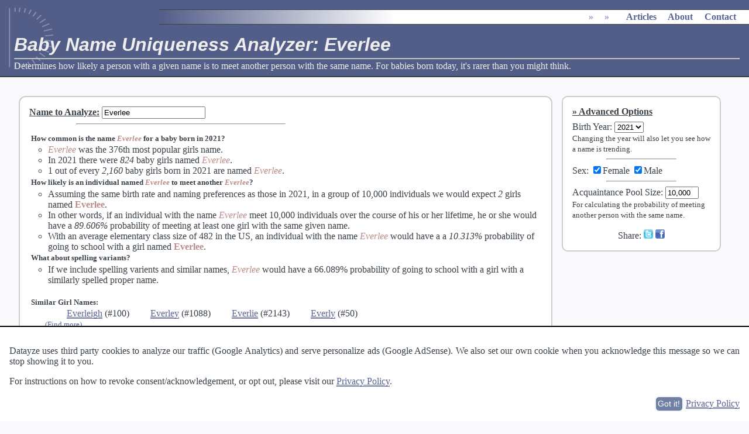

--- FILE ---
content_type: text/html; charset=UTF-8
request_url: https://datayze.com/name-uniqueness-analyzer?name=everlee
body_size: 9262
content:
 <!DOCTYPE html><HTML lang="en"> <head> <link rel="stylesheet" media="print" href="/css/print.css"> <link rel="stylesheet" href="/css/style.v10.css"> <link rel="canonical" href="https://datayze.com/name-uniqueness-analyzer?name=everlee"> <title>Baby Name Uniqueness Analyzer: Everlee</title><meta name="description" content="Determines how likely a person with a given name is to meet another person with the same name.  For babies born today, it's rarer than you might think."><meta name="viewport" content="width=device-width, initial-scale=1"><meta name="author" content="Datayze"><META NAME="copyright" CONTENT="Copyright &copy; 1996-2026 Datayze">  <META HTTP-EQUIV="Content-type" CONTENT="text/html; charset=UTF-8"><meta name="twitter:card" content="summary" /><meta name="twitter:site" content="@datayze" /><meta name="twitter:title" content="Baby Name Uniqueness Analyzer: Everlee" /><meta name="twitter:description" content="Determines how likely a person with a given name is to meet another person with the same name.  For babies born today, it's rarer than you might think." /> <meta name="twitter:image" content="https://datayze.com/images/datayze_profile.png" /><meta property="og:url" content="https://datayze.com/name-uniqueness-analyzer?name=everlee" /><meta property="og:type" content="website" /><meta property="og:title" content="Baby Name Uniqueness Analyzer: Everlee" /><meta property="og:description" content="Determines how likely a person with a given name is to meet another person with the same name.  For babies born today, it's rarer than you might think." /><meta property="og:image" content="https://datayze.com/images/datayze_profile.png" /><meta property="fb:app_id" content="157539877969249" /> <style>#vbklm7u656 ins{width:300px;height:600px}#am60o6 ins{width:250px;height:250px}@media screen and (max-width:600px){#vbklm7u656, #vbklm7u656 ins{display:none}#am60o6 ins{display:none}}@media print{#vbklm7u656, #vbklm7u656 ins{display:none}#am60o6 ins{display:none}#dd4nev06, #dd4nev06 ins{display:none}}</style>  <style>#error{margin-top:.5em}.babynameblock{margin-top:1em;margin-bottom:1em}.babynameblock h5{margin:.2em}.babynameblock p{margin:1em;text-indent:0px;margin-left:2em}.alternatives li{display:inline;margin-left:2em}.nameseperator{margin-left:5em;margin-right:50%}.number{font-style:italic}#socialshare{width:100%;margin-top:1em;text-align:center}</style> </head> <body> <script type="application/ld+json">{"@context":"http://schema.org","@type":"BreadcrumbList","itemListElement":[{"@type": "ListItem","position": 1,"name": "","item": {"@id": "","name": ""}},{"@type": "ListItem","position": 2,"name": "","item": {"@id": "","name": ""}},{"@type": "ListItem","position": 3,"name": "","item": {"@id": "","name": ""}}]}</script><script type="application/ld+json">{"@context":"http://schema.org","@type":"organization","url":"https://datayze.com","name":"datayze","logo":"https://datayze.com/images/datayze_profile.png","sameAs":["http://www.facebook.com/datayze","http://www.twitter.com/datayze"]}</script> <script>function isMobileDisplay(){return(screen.width<=600)}</script> <img src="https://datayze.com/images/datayze_profile.png" id="screenshot" alt="screenshot"><div id="header" class="initialheader"><div id="mainmenu" class="initialmainmenu"><ul itemscope itemtype="http://schema.org/BreadcrumbList"><li itemprop="itemListElement" itemscope itemtype="http://schema.org/ListItem" ><div ><a href="" itemprop="item"><span itemprop="name"></span></a><meta itemprop="position" content="1"></div></li><li itemprop="itemListElement" itemscope itemtype="http://schema.org/ListItem" ><div class="desktoponly"><span>&raquo;</span><a href="" itemprop="item"><span itemprop="name"></span></a><meta itemprop="position" content="2"><ul class="submenu"><li><a href=""></a></li><li><a href=""></a></li><li><a href=""></a></li><li><a href=""></a></li><li><a href=""></a></li><li><a href=""></a></li><li><a href=""></a></li><li><a href=""></a></li><li><a href=""></a></li><li><a href=""></a></li></ul></div></li><li itemprop="itemListElement" itemscope itemtype="http://schema.org/ListItem" ><div ><span>&raquo;</span><a href="" itemprop="item"><span itemprop="name"></span></a><meta itemprop="position" content="3"><ul class="submenu"><li><a href=""></a></li><li><a href=""></a></li><li><a href=""></a></li><li><a href=""></a></li><li><a href=""></a></li><li><a href=""></a></li></ul></div></li><li class="bigspace"><a href="https://datayze.com/howto/" class="desktoponly">Articles</a></li><li class="bigspace"><a href="https://datayze.com/about" class="desktoponly">About</a></li><li class="bigspace"><a href="https://datayze.com/contact" class="desktoponly">Contact</a></li></ul></div><h1>Baby Name Uniqueness Analyzer: Everlee</h1><hr><span id="header_description">Determines how likely a person with a given name is to meet another person with the same name.  For babies born today, it's rarer than you might think.</span></div><div id="maintext"><div id="sidebar" class="sidebar_right"><div id="advanced_options"><h4>Advanced Options</h4><label for="year">Birth Year</label>: <select id="year"><option value="2021">2021</option><option value="2020">2020</option><option value="2019">2019</option><option value="2018">2018</option><option value="2017">2017</option><option value="2016">2016</option><option value="2015">2015</option><option value="2014">2014</option><option value="2013">2013</option><option value="2012">2012</option><option value="2011">2011</option><option value="2010">2010</option><option value="2009">2009</option><option value="2008">2008</option><option value="2007">2007</option><option value="2006">2006</option><option value="2005">2005</option><option value="2004">2004</option><option value="2003">2003</option><option value="2002">2002</option><option value="2001">2001</option><option value="2000">2000</option><option value="1999">1999</option><option value="1998">1998</option><option value="1997">1997</option><option value="1996">1996</option><option value="1995">1995</option><option value="1994">1994</option><option value="1993">1993</option><option value="1992">1992</option><option value="1991">1991</option><option value="1990">1990</option><option value="1989">1989</option><option value="1988">1988</option><option value="1987">1987</option><option value="1986">1986</option><option value="1985">1985</option><option value="1984">1984</option><option value="1983">1983</option><option value="1982">1982</option><option value="1981">1981</option><option value="1980">1980</option><option value="1979">1979</option><option value="1978">1978</option><option value="1977">1977</option><option value="1976">1976</option><option value="1975">1975</option><option value="1974">1974</option><option value="1973">1973</option><option value="1972">1972</option><option value="1971">1971</option><option value="1970">1970</option><option value="1969">1969</option><option value="1968">1968</option><option value="1967">1967</option><option value="1966">1966</option><option value="1965">1965</option><option value="1964">1964</option><option value="1963">1963</option><option value="1962">1962</option><option value="1961">1961</option><option value="1960">1960</option><option value="1959">1959</option><option value="1958">1958</option><option value="1957">1957</option><option value="1956">1956</option><option value="1955">1955</option><option value="1954">1954</option><option value="1953">1953</option><option value="1952">1952</option><option value="1951">1951</option><option value="1950">1950</option></select><br> <span class="instructions">Changing the year will also let you see how a name is trending.</span><hr>Sex: <input type="checkbox" id="F" CHECKED aria-label="Include Female Names">Female <input type="checkbox" id="M" CHECKED aria-label="Include Male Names">Male<hr><label for="group_size">Acquaintance Pool Size</label>: <input type="text" id="group_size" value="10,000" size="5"><br> <span class="instructions">For calculating the probability of meeting another person with the same name.</span><div id="error" class="error"></div><div id="socialshare"></div></div><div id="am60o6" style="margin:1.5em;text-align:center;"> <ins id="am60o6ins" class="adsbygoogle" style="display:block;" data-ad-client="ca-pub-9649368754633488" data-full-width-responsive="true" data-ad-slot="3754373684"></ins> <script>(adsbygoogle=window.adsbygoogle||[]).push({})</script></div></div><div class="tool_sidebar_right"><div id="tool" class="rounded_tool"><b><u><label for="babyname">Name to Analyze</label>:</u></b> <input type="text" id="babyname"><hr class="nameseperator"><div id="babynamestats"></div></div></div><div id="dd4nev06" style="margin:1.5em;text-align:center;"> <ins id="dd4nev06ins" class="adsbygoogle" style="display:block;" data-ad-client="ca-pub-9649368754633488" data-full-width-responsive="true" data-ad-slot="3744794673" data-ad-format="auto"></ins> <script>(adsbygoogle=window.adsbygoogle||[]).push({})</script></div><div id="about"><h3>About the Baby Name Uniqueness Analyzer</h3><p>The Baby Name Uniqueness Analyzer can determine how likely a person with a given name is to encounter another individual with the same name.</p>With the latest trend of selecting unique and unusual names, popular names are not as popular as they once were. The probability that parents in <span id="year1" style="font-weight:bold">2021</span> name their child <span id="top1" style="font-weight:bold">Liam or Olivia</span>, the top boys' and girls' names, is only <span id="top1prob" style="font-weight:bold">1.04%</span>. Twenty-five years ago the top boys' and girls' names were <span id="top2" style="font-weight:bold">Michael or Emily</span>. Back then, a baby had a <span id="top2prob" style="font-weight:bold">1.75%</span> probability of being given either name. In other words, a child born twenty-five years ago is over twice as likely to be given the current year's top name than a child born today. While this trend away from the most popular names may be associated with the current generation of parents, it's been occurring for far longer. Only <span id="topten" style="font-weight:bold">4.2%</span> of children born last year were given a name in the top ten. In comparison, twenty-five years ago <span id="toptentwenty" style="font-weight:bold">7.5%</span> of children would be given a name in the top ten, and 50 years ago that number was <span id="toptenfifty" style="font-weight:bold">12%</span>. A person born into our parents' generation is nearly three times as likely to be given a top ten name than a person born into our kids' generation. As someone who had two other 'Sara's (spelled differently) in her kindergarten class, I am fascinated that the probability of a kindergarten class of 35 in 2023 having <i>any</i> two children with the same name is only <span id="twokindergarten" style="font-weight:bold">41.9%</span>. The probability of a kindergarten class having three children with the same name? Just <span id="threekindergarten" style="font-weight:bold">1.6%</span>. That doesn't mean it never happens. With so many kindergarteners in the US, we estimate approximately <span id="expected" style="font-weight:bold">2,791</span> kindergarten classes across the country will have three kids with the same name. <p>How unique is a given name? You might be surprised</p><p><b>Where does your data come from?</b><br> The Social Security Administration (SSA) for <a href="http://www.ssa.gov/OACT/babynames/limits.html">baby name popularity</a> and <a href="http://www.ssa.gov/OACT/babynames/numberUSbirths.html">population size</a>. The SSA publishes <a href="http://www.ssa.gov/OACT/babynames/background.html">background information on how the data is collected and distributed</a> for the interested. Average elementary school size comes from the <a href="http://nces.ed.gov/programs/digest/d05/tables/dt05_096.asp">National Center for Educational Statistics</a>. Similar names are computed using a combination of string and <a href="https://en.wikipedia.org/wiki/Phonetics">phonetic</a> edit distances.</p><p><b>Were there really ten boys named Sarah in 2015?</b><br> Looks like! Our data comes direct from the <a href="http://www.ssa.gov/OACT/babynames/limits.html">US Census Data</a>, and that's what the Social Security Administration (SSA) reports. With a 3,961,981 babies born in 2015, there's bound to be at least a few reporting errors. There's also going to be a few really far out their names. There may have been 10 boys named Sarah, but there were also 16 girls named 'Abcde'.</p><p><b>Hey, my daughter's/brother's/neighbor's name isn't on the list! What gives?</b><br> Congratulations on a super rare name! Your daughter/brother/neighbor is one of a kind! Or, more precisely, one of no more than 4. The Social Security Administration (SSA) does not include baby names when fewer than five babies were given the name.</p><hr><p><b>Love Baby Names?</b> Try our other <a href="/?category=names">Baby Name Apps</a>. The <a href="name-explorer">Baby Name Explorer</a> lets you explore names based on gender ratio, substring, popularity, or the number of syllables. If you like more unusual names, you may enjoy the <a href="name-generator">Unique Name Generator</a>, <a href="name-blender">Name Blender</a> which merges two names into one or <a href="alternate-spelling-finder">Alternate Spelling Suggester</a>. Finally, the <a href="nickname-finder">Nickname Finder</a> can help you find that perfect nick name.</p></div><div id="footer"><a href="https://datayze.com/about">About</a> &middot; <a href="https://datayze.com/terms">Terms of Use</a> &middot; <a href="https://datayze.com/privacy">Privacy Policy</a> &middot; <a href="https://datayze.com/contact">Contact</a></div></div> <script src="/js/other/jquery-3.1.1.min.js"></script> <script src="/js/other/jquery-ui-1.12.1.custom.min.js"></script> <script src="/js/other/d3.v4.min.js"></script><script src="/js/datayze.2023170.js"></script><script>(adsbygoogle = window.adsbygoogle || []).push({google_ad_client:"ca-pub-9649368754633488",enable_page_level_ads:true});var adweight=1;amazon_offers.push({desc:'The Baby Name Wizard, Revised 3rd Edition: A Magical Method for Finding the Perfect Name for Your Baby',link:'http://amzn.to/28MlNGK',product:'0770436471',weight:adweight});amazon_offers.push({desc:'100,000 + BABY NAMES:The Most Complete Baby Name Book',link:'http://amzn.to/28KhA7Q',product:'0684039990',weight:adweight});amazon_offers.push({desc:'Inspired Baby Names from Around the World: 6,000 International Names and the Meaning Behind Them',link:'http://amzn.to/29tIRfG',product:'1608683206',weight:adweight});amazon_offers.push({desc:'Baby Names Made Easy: The Complete Reverse-Dictionary of Baby Names',link:'http://amzn.to/29yZfXl',product:'141656747X',weight:adweight});var adweight=0.2;amazon_offers.push({desc:'Tommee Tippee Closer to Nature Fiesta Bottle, 9 Ounce, 6 Count',link:'http://amzn.to/28Dkou8',product:'B00K5KVC52',weight:adweight});amazon_offers.push({desc:'Comotomo Baby Bottle, Pink, 8 Ounce, 2 Count',link:'http://amzn.to/1UOCmlG',product:'B009QXDE3C',weight:adweight});amazon_offers.push({desc:'Boppy Nursing Pillow and Positioner - Bare Naked',link:'http://amzn.to/1PsYGNI',product:'B000KW5I6E',weight:adweight});amazon_offers.push({desc:'Boppy Nursing Pillow and Positioner, Luxe Chevron Whales/Gray',link:'http://amzn.to/1Yqgsbc',product:'B017ORW0WM',weight:adweight});amazon_offers.push({desc:'Summer Infant Complete Nursery Care Kit, Teal/White',link:'http://amzn.to/28JqZLe',product:'B00BRHSCLE',weight:adweight});amazon_offers.push({desc:'Braun Ear Thermometer',link:'http://amzn.to/28KzabN',product:'B00MUK6M82',weight:adweight});amazon_offers.push({desc:'Manhattan Toy Winkel Rattle and Sensory Teether Activity Toy',link:'http://amzn.to/28MgM0Q',product:'B000BNCA4K',weight:adweight});amazon_offers.push({desc:'Bearington Baby Silky Soft Crib Blanket Cream',link:'http://amzn.to/28JyB2t',product:'B002W5G7N0',weight:adweight});amazon_offers.push({desc:'Baby Bargains: Secrets to Saving 20% to 50% on baby furniture, gear, clothes, strollers, maternity wear and much, much more!',link:'http://amzn.to/28JPA3j',product:'1889392499',weight:adweight});registerAmazonCategory('names');</script> <script>var countsCurrentYear={};var currentYear=2021;var counts={};var namesByPopularity={};var populationByYear;var lastseen={};var classSize=482;genders={};genders['M']='boy';genders['F']='girl';alternatives={};nicknames={};var populationLoaded=false;var variantsLoaded=false;var nicknameLoaded=false;var yearLoaded=false;var latestYearLoaded=false;d3.tsv('/data/babynamepopularity/population.txt',function(data){data.forEach(function(d){d.year=d.Year;d.F=(+((d.Female).replace(/,/g,'')));d.M=(+((d.Male).replace(/,/g,'')))});populationByYear=data;populationLoaded=true;parametersChanged()});d3.csv('/data/babynamepopularity/variants.txt',function(data){data.forEach(function(d){var names=d.Names;var alts=names.split("\t");for(i=0;i<alts.length;i++){var nameI=alts[i];alternatives[nameI]=[];for(j=0;j<alts.length;j++){if(i!=j){alternatives[nameI].push(alts[j])}}}});variantsLoaded=true;parametersChanged()});d3.csv('/data/babynamepopularity/nickname.txt',function(data){data.forEach(function(d){var names=d.Names;var alts=names.split("\t");nicknames[alts[0]]=[];for(i=1;i<alts.length;i++){nicknames[alts[0]].push(alts[i])}});nicknameLoaded=true;parametersChanged()});function loadMostRecentdata(){currentYearLoaded=false;d3.tsv('/data/babynamepopularity/yob'+currentYear+'.txt',function(data){data.forEach(function(d){countsCurrentYear[d.name+d.Gender]=d});currentYearLoaded=true;parametersChanged()})}
function loadYearData(year){yearLoaded=false;counts={};namesByPopularity={};namesByPopularity['M']=[];namesByPopularity['F']=[];parametersChanged();d3.tsv('/data/babynamepopularity/yob'+year+'.txt',function(data){var rank={'M':0,'F':0};var lastCount={'M':0,'F':0};var numAtLastRank={'M':0,'F':0};data.forEach(function(d){d.name=d.Name;d.sex=d.Gender;d.count=(+d.Count);previousRankCount=lastCount[d.sex];if(previousRankCount!=d.count){thisrank=rank[d.sex]+numAtLastRank[d.sex]+1;numAtLastRank[d.sex]=0;rank[d.sex]=thisrank;lastCount[d.sex]=d.count}else{numAtLastRank[d.sex]++}
d.rank=rank[d.sex];counts[d.name+d.Gender]=d;namesByPopularity[d.Gender].push(d)});yearLoaded=true;parametersChanged()})}
$(function(){$('#babyname').keyup(function(){var name=$('#babyname').val();name=name.replace(/[^\w]/g,"")
name=name.charAt(0).toUpperCase()+name.substring(1).toLowerCase();$("#babynamestats").html(analyzeName(name))});$('#group_size').keyup(function(){var size=parseNumber($(this).val());if(!isNumeric(size)){$("#error").html("<hr>'Acquaintance Pool Size' should be a number");size=size.replace(/[^0-9,\.]/,'');$('#group_size').val(size)}else if(!isInt(size)){$("#error").html("<hr>Please use whole people for 'Acquaintance Pool Size'!");size=size.replace('.','');$('#group_size').val(size)}else if(!isPositiveInt(size)){$("#error").html("<hr>Acquaintance pool size must be positive.");size=size.replace('.','');$('#group_size').val(size)}else{$("#error").html("");parametersChanged()}}).blur(function(){if($("#error").html().length==0){$('#group_size').val(formatWholeNumber(getGroupSize()))}});$("input[type='checkbox']").change(function(){num_checks=$("input:checkbox:checked").length;if((!includeBoys())&&(!includeGirls())){$("#error").html("<hr>Egad!  By choosing to include neither male nor female data you've excluded all our data!")}else{$("#error").html("");parametersChanged()}});$("#M").change(function(){parametersChanged()});$("#F").change(function(){parametersChanged()});$('#year').change(function(){loadYearData($(this).val())});$('#babyname').val('Everlee');loadMostRecentdata();loadYearData($('#year').val());d3.tsv('/data/babynamepopularity/lastseen.txt',function(data){data.forEach(function(d){var name=d.Name;var year=d.Year;lastseen[name]=year});parametersChanged()})});function parametersChanged(){if(populationLoaded&&variantsLoaded&&nicknameLoaded&&yearLoaded&&currentYearLoaded){var name=$("#babyname").val();if(name.length>0){name=name.replace(/[^\w]/g,"")
name=name.charAt(0).toUpperCase()+name.substring(1).toLowerCase();$("#babynamestats").html(analyzeName(name))}else{$("#babynamestats").html('')}}else{$("#babynamestats").html('<div style="text-align:center;">'+getBigLoaderHTML()+'</div>')}}
function getNameRank(name,genderKey){var key=getLookupKey(name,genderKey);return counts[key].rank}
function getNameCount(name,genderKey){if(genderKey==undefined){return getNameCount(name,'M')+getNameCount(name,'F')}
if(!isValidName(name,genderKey)){return 0}
var key=getLookupKey(name,genderKey);return counts[key].count}
function isValidName(name,genderKey){var key=getLookupKey(name,genderKey);return counts[key]!=null&&counts[key]!=undefined}
function analyzeName(name){if(!includeBoys()&&!includeGirls()){return '<div class="babynameblock" style="font-size: smaller;">The Name Uniqueness Analyzer uses a data source that partitions names into only two categories (Male and Female).  If you select neither, there are no stats to display.</div>'}
if(name.length==0){return ''}
var boys=(includeBoys()&&isValidName(name,'M'));var girls=(includeGirls()&&isValidName(name,'F'));if(!boys&&!girls){if(lastseen[name]!=undefined){recordEvent('RareName Searched','Name From '+lastseen[name])}
return '<div class="babynameblock" style="font-size: smaller;">There were less than five (possibly none) '+(includeBoys()?(includeGirls()?'males and less than five (possibly none) females':'male'):'females')+' named '+ucfirst(htmlDecode(name))+' born in '+getYear()+'.'+(lastseen[name]!=undefined?' This name was last seen in <a href="?name='+name.toLowerCase()+'&year='+lastseen[name]+'">'+lastseen[name]+'</a>.':'')+'</div>'}
var gender_ratio=getNameCount(name,'F')*1.0/(getNameCount(name,'M')+getNameCount(name,'F'));var color=backgroundToTextColor(getColorInRange(gender_ratio*100,[boyColorRange,girlColorRange]));var girlStats=(girls?getStats(name,'F'):[]);var boyStats=(boys?getStats(name,'M'):[]);var first=((getNameCount(name,'F')>getNameCount(name,'M')&&girls)||!boys?girlStats:boyStats);var second=((getNameCount(name,'F')>getNameCount(name,'M')&&girls)||!boys?boyStats:girlStats);var proper=getProperNamesForNickname(name);var properText=proper.reduce(function(p,c,idx,array){return p+'<a href="name-uniqueness-analyzer?name='+c.toLowerCase()+'" title="Find more nicknames for '+c+'">'+c+'</a>'+(idx<array.length-2?', ':(idx==array.length-2?' or ':''))},'');str='<div class="babynameblock">'+'<h5>How common is the name '+getNameText(name,color)+(proper.length>0?
' as a proper name rather than a nickname of '+properText:'')+' for a baby born in '+getYear()+'?</h5><ul class="collesionprobs"><li>'+getNameText(name,color)+' was the '+first[0]+(second.length>0?' and '+second[0]:'')+'.</li><li>'+'In '+getYear()+' there were '+first[1]+(second.length>0?' and '+second[1]:'')+' named '+getNameText(name,color)+'.</li><li>'+first[2]+(second.length>0?' and '+second[2]:'')+' born in '+getYear()+' are named '+getNameText(name,color)+'.';if(first['trending1']){str+='</li><li>Since '+getYear()+' '+getNameText(name,color)+' has been '+first['trending1']+(second['trending1']?' and '+second['trending1']:'')+'.  Accounting for different population sizes, there were '+first['trending2']+(second['trending2']?' and '+second['trending2']:'')+' named '+getNameText(name,color)+' born in '+currentYear+' than in '+getYear()+'.'}
str+='</li></ul><h5>How likely is an individual named '+getNameText(name,color)+' to meet another '+getNameText(name,color)+'?</h5><ul class="collesionprobs"><li>'+'Assuming the same birth rate and naming preferences as those in '+getYear()+', in a group of '+formatWholeNumber(getGroupSize())+' individuals we would expect '+first[3]+(second.length>0?' and '+second[3]:'')+'.</li><li>In other words, if an individual with the name '+getNameText(name,color)+' meet '+formatWholeNumber(getGroupSize())+' individuals over the course of '+getPossessive('N')+' lifetime, '+getPronoun('N')+' would have '+first[4]+(second.length>0?' and '+second[4]:'')+' with the same given name.'+'</li><li>With an average elementary class size of '+formatWholeNumber(classSize)+' in the US, an individual with the name '+getNameText(name,color)+' would have a '+first[5]+(second.length>0?' and '+second[5]:'')+'.</li></ul>';if(first['variants1']||second['variants1']||proper.length>0){str+='<h5>What about spelling variants'+(proper.length>0?' and nicknames':'')+'?</h5><ul class="collesionprobs">';if(first['variants1']||second['variants1']){str+='<li>If we include spelling varients and similar names, '+getNameText(name,color)+' would have a ';if(first['variants1']){str+=first['variants1']+(second['variants1']?' and a '+second['variants1']:'')}else{str+=second['variants1']}
str+='.</li>'}
if(proper.length>0){var p1=getCollisionProbability('','F',getYear(),classSize,proper);var p2=getCollisionProbability('','M',getYear(),classSize,proper);var p=1-(1-p1)*(1-p2);str+='<li>Assuming the same birth rate and naming preferences as those in '+getYear()+' and an average elementary class size of '+formatWholeNumber(classSize)+', there is a '+formatProbability(p,3)+' of an elementery school class having a child named '+properText+' who may also go by '+getNameText(name,color)+'.</li>'}
str+='</ul><br>'}
if(first['variants2']){str+=first['variants2']}
if(second['variants2']){str+=second['variants2']}
if(name=='Everlee'){updateDescription('How unique is the name '+name+'? One would have to know '+formatWholeNumber(Math.round(getPopulation()/getNameCount(name)))+' others to expect to know one '+name)}
return '<div class="babyname">'+str+'</div>'}
function getStats(name,genderKey){var stats=[];stats.push((getNameRank(name,genderKey)>1?getOrdinal(getNameRank(name,genderKey)):'')+' most popular '+getGender(genderKey)+'s name');stats.push((getNameCount(name,genderKey)<100?'only ':'')+'<span class="number">'+formatWholeNumber(getNameCount(name,genderKey))+'</span> baby '+getGender(genderKey)+'s');stats.push('1 out of every <span class="number">'+formatWholeNumber(Math.round(getPopulation(genderKey)/getNameCount(name,genderKey)))+'</span> baby '+getGender(genderKey)+'s');stats.push('<span class="number">'+getExpectedCollesions(name,genderKey,getYear(),getGroupSize())+'</span> '+getGender(genderKey)+'s named '+getNameText(name,genderKey));stats.push('a <span class="number">'+formatProbability(getCollisionProbability(name,genderKey,getYear(),getGroupSize()),3)+'</span> probability of meeting at least one '+getGender(genderKey));stats.push('a <span class="number">'+formatProbability(getCollisionProbability(name,genderKey,getYear(),classSize),3)+'</span> probability of going to school with a '+getGender(genderKey)+' named '+getNameText(name,genderKey));var varients=[];if(alternatives[name]!=undefined){alternatives[name].forEach(function(d){if(isValidName(d,genderKey)){varients.push(d)}})}
if(varients.length>0){stats['variants1']=formatProbability(getCollisionProbability(name,genderKey,getYear(),classSize,varients),3)+' probability of going to school with a '+genders[genderKey]+' with a similarly spelled proper name';varients.sort();stats['variants2']='<h5>Similar '+ucfirst(getGender(genderKey))+' Names:</h5><ul class="alternatives">';for(index=0;index<varients.length;index++){stats['variants2']+="<li><a href=\"name-uniqueness-analyzer?name="+varients[index].toLowerCase()+"\">"+varients[index]+"</a>&nbsp;(#"+getNameRank(varients[index],genderKey)+")</li> "}
stats['variants2']+='</ul> <a href="alternate-spelling-finder?word='+name.toLowerCase()+'&includerarenames=true&includenames=true" class="instructions" style="margin-left: 2em; border: none;">(Find more)</a>'}
if($('#year').val()!=currentYear){var key=getLookupKey(name,genderKey);newCount=(countsCurrentYear[key]!=undefined?countsCurrentYear[key].count:0)*getPopulation(genderKey)/getPopulation(genderKey,currentYear);oldCount=getNameCount(name,genderKey);if(newCount!=oldCount){stats['trending1']=(oldCount>newCount?'declining':'raising')+' in popularity for '+getGender(genderKey)+'s';stats['trending2']=Math.abs(oldCount-newCount)+(oldCount>newCount?' less':' more')+' baby '+getGender(genderKey)+(Math.abs(oldCount-newCount)==1?'':'s')}}
return stats}
function getProperNamesForNickname(name,all){if(all==undefined){all=false}
var propers=[];var mcount=getNameCount(name,'M');var fcount=getNameCount(name,'F');if(nicknames[name]!=undefined){nicknames[name].forEach(function(d){if(all||getNameCount(d,'M')>mcount||getNameCount(d,'F')>fcount){propers.push(d)}})}
if(propers.length==0&&alternatives[name]!=undefined){alternatives[name].forEach(function(d){if(nicknames[d]!=undefined){var mcount2=getNameCount(d,'M');var fcount2=getNameCount(d,'F');if(!((mcount2>2*fcount2&&mcount*2<fcount)
||(mcount2*2<fcount2&&mcount>2*fcount))){nicknames[d].forEach(function(d2){var mcount3=getNameCount(d2,'M');var fcount3=getNameCount(d2,'F');if(all||!((mcount3>2*fcount3&&mcount*2<fcount)
||(mcount3*2<fcount3&&mcount>2*fcount))){propers.push(d2)}})}}})}
return propers}
function getPronoun(genderKey){switch(genderKey){case 'F':return 'she';case 'M':return 'he';default:return 'he or she'}}
function getGender(genderKey){switch(genderKey){case 'F':return 'girl';case 'M':return 'boy';default:return 'baby'}}
function getNameText(name,genderKey){switch(genderKey){case 'F':return '<span class="genderF">'+name+'</span>';case 'M':return '<span class="genderM">'+name+'</span>';default:return '<span style="color:'+genderKey+';font-style: oblique;">'+name+'</span>'}}
function getPossessive(genderKey){switch(genderKey){case 'F':return 'her';case 'M':return 'his';default:return 'his or her'}}
function getGroupSize(){var group_size_field=$("#group_size");return group_size_field.val().replace(/[^0-9]/g,'')}
function getYear(){return $("#year").val()}
function includeBoys(){return $("#M").prop('checked')}
function includeGirls(){return $("#F").prop('checked')}
function getLookupKey(name,genderKey){return name+genderKey}
function getPopulation(genderKey,year){if(genderKey==undefined){return getPopulation('M')+getPopulation('F')}
year=year||currentYear;yearidx=getYear()-populationByYear[0].year;if(genderKey=='M'){return populationByYear[yearidx].M}
return populationByYear[yearidx].F}
function getCollisionProbability(name,genderKey,year,groupSize,varients){varients=varients||[];probability=getProbabilityOfName(name,genderKey,year);for(idx=0;idx<varients.length;idx++){probability+=getProbabilityOfName(varients[idx],genderKey,year)}
totalPopulation=getPopulation('M',year)+getPopulation('F',year);percentGroupSize=Math.round(groupSize*(getPopulation(genderKey,year)/totalPopulation));if(percentGroupSize<1)
return 0;if(groupSize==0)
return 0;return 1-Math.pow(1-probability,(percentGroupSize-1))}
function getExpectedCollesions(name,genderKey,year,groupSize){probability=getProbabilityOfName(name,genderKey,year);totalPopulation=getPopulation('M',year)+getPopulation('F',year);percentPopulation=getPopulation(genderKey,year)/totalPopulation;if(groupSize==0){return 0}
return Math.round((percentPopulation*groupSize)*probability)}
function getProbabilityOfName(name,genderKey,year){population=getPopulation(genderKey,year);count=getNameCount(name,genderKey);return count/population}
function getShareMessage(){var size=$('.collesionprobs li').length;if(size==0){return}
var message=($('#babynamestats li').eq(Math.floor(Math.random()*size))).html();var idx=message.lastIndexOf('.',message.length-2);while(idx>-1&&'0123456789'.indexOf(message.charAt(idx+1))>-1){idx=message.lastIndexOf('.',idx-1)}
if(idx>-1){message=message.substring(idx+1,message.length).trim()}
return message}</script> <script>registerRevenueID('am60o6', {max_offers:1, max_rows:1, remove:true});registerRevenueID('dd4nev06', {max_rows: 1, max_offers: 5, remove:true});</script> <script>$(function(){var params={page:'/name-uniqueness-analyzer?name=everlee',get:'name=everlee',post:''};$.get('/callback/record_visit',params,function(data){}).fail(function(xhr,status,error){recordError("CallbackError","VisitRecorderError",formatXhrErrorMessage(xhr,status,error))})});</script>  </body></html>

--- FILE ---
content_type: text/html; charset=utf-8
request_url: https://www.google.com/recaptcha/api2/aframe
body_size: 248
content:
<!DOCTYPE HTML><html><head><meta http-equiv="content-type" content="text/html; charset=UTF-8"></head><body><script nonce="iR6fDycYc1aveTKjd_jDVw">/** Anti-fraud and anti-abuse applications only. See google.com/recaptcha */ try{var clients={'sodar':'https://pagead2.googlesyndication.com/pagead/sodar?'};window.addEventListener("message",function(a){try{if(a.source===window.parent){var b=JSON.parse(a.data);var c=clients[b['id']];if(c){var d=document.createElement('img');d.src=c+b['params']+'&rc='+(localStorage.getItem("rc::a")?sessionStorage.getItem("rc::b"):"");window.document.body.appendChild(d);sessionStorage.setItem("rc::e",parseInt(sessionStorage.getItem("rc::e")||0)+1);localStorage.setItem("rc::h",'1768786625750');}}}catch(b){}});window.parent.postMessage("_grecaptcha_ready", "*");}catch(b){}</script></body></html>